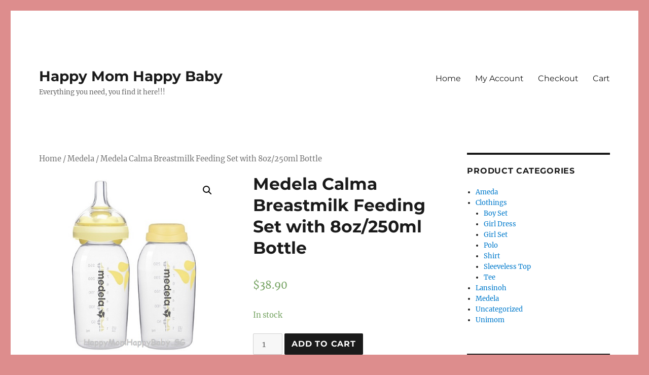

--- FILE ---
content_type: text/html; charset=UTF-8
request_url: https://happymomhappybaby.sg/product/medela-calma-breastmilk-feeding-set-with-8oz-250ml-bottle/
body_size: 16615
content:
<!DOCTYPE html>
<html lang="en-US" class="no-js">
<head>
	<meta charset="UTF-8">
	<meta name="viewport" content="width=device-width, initial-scale=1">
	<link rel="profile" href="https://gmpg.org/xfn/11">
		<script>(function(html){html.className = html.className.replace(/\bno-js\b/,'js')})(document.documentElement);</script>
<title>Medela Calma Breastmilk Feeding Set with 8oz/250ml Bottle &#8211; Happy Mom Happy Baby</title>
<meta name='robots' content='max-image-preview:large' />
<script>window._wca = window._wca || [];</script>
<link rel='dns-prefetch' href='//stats.wp.com' />
<link rel="alternate" type="application/rss+xml" title="Happy Mom Happy Baby &raquo; Feed" href="https://happymomhappybaby.sg/feed/" />
<link rel="alternate" type="application/rss+xml" title="Happy Mom Happy Baby &raquo; Comments Feed" href="https://happymomhappybaby.sg/comments/feed/" />
<link rel="alternate" type="application/rss+xml" title="Happy Mom Happy Baby &raquo; Medela Calma Breastmilk Feeding Set with 8oz/250ml Bottle Comments Feed" href="https://happymomhappybaby.sg/product/medela-calma-breastmilk-feeding-set-with-8oz-250ml-bottle/feed/" />
<script>
window._wpemojiSettings = {"baseUrl":"https:\/\/s.w.org\/images\/core\/emoji\/14.0.0\/72x72\/","ext":".png","svgUrl":"https:\/\/s.w.org\/images\/core\/emoji\/14.0.0\/svg\/","svgExt":".svg","source":{"concatemoji":"https:\/\/happymomhappybaby.sg\/wp-includes\/js\/wp-emoji-release.min.js?ver=6.2.8"}};
/*! This file is auto-generated */
!function(e,a,t){var n,r,o,i=a.createElement("canvas"),p=i.getContext&&i.getContext("2d");function s(e,t){p.clearRect(0,0,i.width,i.height),p.fillText(e,0,0);e=i.toDataURL();return p.clearRect(0,0,i.width,i.height),p.fillText(t,0,0),e===i.toDataURL()}function c(e){var t=a.createElement("script");t.src=e,t.defer=t.type="text/javascript",a.getElementsByTagName("head")[0].appendChild(t)}for(o=Array("flag","emoji"),t.supports={everything:!0,everythingExceptFlag:!0},r=0;r<o.length;r++)t.supports[o[r]]=function(e){if(p&&p.fillText)switch(p.textBaseline="top",p.font="600 32px Arial",e){case"flag":return s("\ud83c\udff3\ufe0f\u200d\u26a7\ufe0f","\ud83c\udff3\ufe0f\u200b\u26a7\ufe0f")?!1:!s("\ud83c\uddfa\ud83c\uddf3","\ud83c\uddfa\u200b\ud83c\uddf3")&&!s("\ud83c\udff4\udb40\udc67\udb40\udc62\udb40\udc65\udb40\udc6e\udb40\udc67\udb40\udc7f","\ud83c\udff4\u200b\udb40\udc67\u200b\udb40\udc62\u200b\udb40\udc65\u200b\udb40\udc6e\u200b\udb40\udc67\u200b\udb40\udc7f");case"emoji":return!s("\ud83e\udef1\ud83c\udffb\u200d\ud83e\udef2\ud83c\udfff","\ud83e\udef1\ud83c\udffb\u200b\ud83e\udef2\ud83c\udfff")}return!1}(o[r]),t.supports.everything=t.supports.everything&&t.supports[o[r]],"flag"!==o[r]&&(t.supports.everythingExceptFlag=t.supports.everythingExceptFlag&&t.supports[o[r]]);t.supports.everythingExceptFlag=t.supports.everythingExceptFlag&&!t.supports.flag,t.DOMReady=!1,t.readyCallback=function(){t.DOMReady=!0},t.supports.everything||(n=function(){t.readyCallback()},a.addEventListener?(a.addEventListener("DOMContentLoaded",n,!1),e.addEventListener("load",n,!1)):(e.attachEvent("onload",n),a.attachEvent("onreadystatechange",function(){"complete"===a.readyState&&t.readyCallback()})),(e=t.source||{}).concatemoji?c(e.concatemoji):e.wpemoji&&e.twemoji&&(c(e.twemoji),c(e.wpemoji)))}(window,document,window._wpemojiSettings);
</script>
<style>
img.wp-smiley,
img.emoji {
	display: inline !important;
	border: none !important;
	box-shadow: none !important;
	height: 1em !important;
	width: 1em !important;
	margin: 0 0.07em !important;
	vertical-align: -0.1em !important;
	background: none !important;
	padding: 0 !important;
}
</style>
	<link rel='stylesheet' id='twentysixteen-jetpack-css' href='https://happymomhappybaby.sg/wp-content/plugins/jetpack/modules/theme-tools/compat/twentysixteen.css?ver=12.3.1' media='all' />
<link rel='stylesheet' id='wp-block-library-css' href='https://happymomhappybaby.sg/wp-includes/css/dist/block-library/style.min.css?ver=6.2.8' media='all' />
<style id='wp-block-library-inline-css'>
.has-text-align-justify{text-align:justify;}
</style>
<style id='wp-block-library-theme-inline-css'>
.wp-block-audio figcaption{color:#555;font-size:13px;text-align:center}.is-dark-theme .wp-block-audio figcaption{color:hsla(0,0%,100%,.65)}.wp-block-audio{margin:0 0 1em}.wp-block-code{border:1px solid #ccc;border-radius:4px;font-family:Menlo,Consolas,monaco,monospace;padding:.8em 1em}.wp-block-embed figcaption{color:#555;font-size:13px;text-align:center}.is-dark-theme .wp-block-embed figcaption{color:hsla(0,0%,100%,.65)}.wp-block-embed{margin:0 0 1em}.blocks-gallery-caption{color:#555;font-size:13px;text-align:center}.is-dark-theme .blocks-gallery-caption{color:hsla(0,0%,100%,.65)}.wp-block-image figcaption{color:#555;font-size:13px;text-align:center}.is-dark-theme .wp-block-image figcaption{color:hsla(0,0%,100%,.65)}.wp-block-image{margin:0 0 1em}.wp-block-pullquote{border-bottom:4px solid;border-top:4px solid;color:currentColor;margin-bottom:1.75em}.wp-block-pullquote cite,.wp-block-pullquote footer,.wp-block-pullquote__citation{color:currentColor;font-size:.8125em;font-style:normal;text-transform:uppercase}.wp-block-quote{border-left:.25em solid;margin:0 0 1.75em;padding-left:1em}.wp-block-quote cite,.wp-block-quote footer{color:currentColor;font-size:.8125em;font-style:normal;position:relative}.wp-block-quote.has-text-align-right{border-left:none;border-right:.25em solid;padding-left:0;padding-right:1em}.wp-block-quote.has-text-align-center{border:none;padding-left:0}.wp-block-quote.is-large,.wp-block-quote.is-style-large,.wp-block-quote.is-style-plain{border:none}.wp-block-search .wp-block-search__label{font-weight:700}.wp-block-search__button{border:1px solid #ccc;padding:.375em .625em}:where(.wp-block-group.has-background){padding:1.25em 2.375em}.wp-block-separator.has-css-opacity{opacity:.4}.wp-block-separator{border:none;border-bottom:2px solid;margin-left:auto;margin-right:auto}.wp-block-separator.has-alpha-channel-opacity{opacity:1}.wp-block-separator:not(.is-style-wide):not(.is-style-dots){width:100px}.wp-block-separator.has-background:not(.is-style-dots){border-bottom:none;height:1px}.wp-block-separator.has-background:not(.is-style-wide):not(.is-style-dots){height:2px}.wp-block-table{margin:0 0 1em}.wp-block-table td,.wp-block-table th{word-break:normal}.wp-block-table figcaption{color:#555;font-size:13px;text-align:center}.is-dark-theme .wp-block-table figcaption{color:hsla(0,0%,100%,.65)}.wp-block-video figcaption{color:#555;font-size:13px;text-align:center}.is-dark-theme .wp-block-video figcaption{color:hsla(0,0%,100%,.65)}.wp-block-video{margin:0 0 1em}.wp-block-template-part.has-background{margin-bottom:0;margin-top:0;padding:1.25em 2.375em}
</style>
<link rel='stylesheet' id='jetpack-videopress-video-block-view-css' href='https://happymomhappybaby.sg/wp-content/plugins/jetpack/jetpack_vendor/automattic/jetpack-videopress/build/block-editor/blocks/video/view.css?minify=false&#038;ver=34ae973733627b74a14e' media='all' />
<link rel='stylesheet' id='mediaelement-css' href='https://happymomhappybaby.sg/wp-includes/js/mediaelement/mediaelementplayer-legacy.min.css?ver=4.2.17' media='all' />
<link rel='stylesheet' id='wp-mediaelement-css' href='https://happymomhappybaby.sg/wp-includes/js/mediaelement/wp-mediaelement.min.css?ver=6.2.8' media='all' />
<link rel='stylesheet' id='wc-blocks-vendors-style-css' href='https://happymomhappybaby.sg/wp-content/plugins/woocommerce/packages/woocommerce-blocks/build/wc-blocks-vendors-style.css?ver=10.2.4' media='all' />
<link rel='stylesheet' id='wc-blocks-style-css' href='https://happymomhappybaby.sg/wp-content/plugins/woocommerce/packages/woocommerce-blocks/build/wc-blocks-style.css?ver=10.2.4' media='all' />
<link rel='stylesheet' id='classic-theme-styles-css' href='https://happymomhappybaby.sg/wp-includes/css/classic-themes.min.css?ver=6.2.8' media='all' />
<style id='global-styles-inline-css'>
body{--wp--preset--color--black: #000000;--wp--preset--color--cyan-bluish-gray: #abb8c3;--wp--preset--color--white: #fff;--wp--preset--color--pale-pink: #f78da7;--wp--preset--color--vivid-red: #cf2e2e;--wp--preset--color--luminous-vivid-orange: #ff6900;--wp--preset--color--luminous-vivid-amber: #fcb900;--wp--preset--color--light-green-cyan: #7bdcb5;--wp--preset--color--vivid-green-cyan: #00d084;--wp--preset--color--pale-cyan-blue: #8ed1fc;--wp--preset--color--vivid-cyan-blue: #0693e3;--wp--preset--color--vivid-purple: #9b51e0;--wp--preset--color--dark-gray: #1a1a1a;--wp--preset--color--medium-gray: #686868;--wp--preset--color--light-gray: #e5e5e5;--wp--preset--color--blue-gray: #4d545c;--wp--preset--color--bright-blue: #007acc;--wp--preset--color--light-blue: #9adffd;--wp--preset--color--dark-brown: #402b30;--wp--preset--color--medium-brown: #774e24;--wp--preset--color--dark-red: #640c1f;--wp--preset--color--bright-red: #ff675f;--wp--preset--color--yellow: #ffef8e;--wp--preset--gradient--vivid-cyan-blue-to-vivid-purple: linear-gradient(135deg,rgba(6,147,227,1) 0%,rgb(155,81,224) 100%);--wp--preset--gradient--light-green-cyan-to-vivid-green-cyan: linear-gradient(135deg,rgb(122,220,180) 0%,rgb(0,208,130) 100%);--wp--preset--gradient--luminous-vivid-amber-to-luminous-vivid-orange: linear-gradient(135deg,rgba(252,185,0,1) 0%,rgba(255,105,0,1) 100%);--wp--preset--gradient--luminous-vivid-orange-to-vivid-red: linear-gradient(135deg,rgba(255,105,0,1) 0%,rgb(207,46,46) 100%);--wp--preset--gradient--very-light-gray-to-cyan-bluish-gray: linear-gradient(135deg,rgb(238,238,238) 0%,rgb(169,184,195) 100%);--wp--preset--gradient--cool-to-warm-spectrum: linear-gradient(135deg,rgb(74,234,220) 0%,rgb(151,120,209) 20%,rgb(207,42,186) 40%,rgb(238,44,130) 60%,rgb(251,105,98) 80%,rgb(254,248,76) 100%);--wp--preset--gradient--blush-light-purple: linear-gradient(135deg,rgb(255,206,236) 0%,rgb(152,150,240) 100%);--wp--preset--gradient--blush-bordeaux: linear-gradient(135deg,rgb(254,205,165) 0%,rgb(254,45,45) 50%,rgb(107,0,62) 100%);--wp--preset--gradient--luminous-dusk: linear-gradient(135deg,rgb(255,203,112) 0%,rgb(199,81,192) 50%,rgb(65,88,208) 100%);--wp--preset--gradient--pale-ocean: linear-gradient(135deg,rgb(255,245,203) 0%,rgb(182,227,212) 50%,rgb(51,167,181) 100%);--wp--preset--gradient--electric-grass: linear-gradient(135deg,rgb(202,248,128) 0%,rgb(113,206,126) 100%);--wp--preset--gradient--midnight: linear-gradient(135deg,rgb(2,3,129) 0%,rgb(40,116,252) 100%);--wp--preset--duotone--dark-grayscale: url('#wp-duotone-dark-grayscale');--wp--preset--duotone--grayscale: url('#wp-duotone-grayscale');--wp--preset--duotone--purple-yellow: url('#wp-duotone-purple-yellow');--wp--preset--duotone--blue-red: url('#wp-duotone-blue-red');--wp--preset--duotone--midnight: url('#wp-duotone-midnight');--wp--preset--duotone--magenta-yellow: url('#wp-duotone-magenta-yellow');--wp--preset--duotone--purple-green: url('#wp-duotone-purple-green');--wp--preset--duotone--blue-orange: url('#wp-duotone-blue-orange');--wp--preset--font-size--small: 13px;--wp--preset--font-size--medium: 20px;--wp--preset--font-size--large: 36px;--wp--preset--font-size--x-large: 42px;--wp--preset--spacing--20: 0.44rem;--wp--preset--spacing--30: 0.67rem;--wp--preset--spacing--40: 1rem;--wp--preset--spacing--50: 1.5rem;--wp--preset--spacing--60: 2.25rem;--wp--preset--spacing--70: 3.38rem;--wp--preset--spacing--80: 5.06rem;--wp--preset--shadow--natural: 6px 6px 9px rgba(0, 0, 0, 0.2);--wp--preset--shadow--deep: 12px 12px 50px rgba(0, 0, 0, 0.4);--wp--preset--shadow--sharp: 6px 6px 0px rgba(0, 0, 0, 0.2);--wp--preset--shadow--outlined: 6px 6px 0px -3px rgba(255, 255, 255, 1), 6px 6px rgba(0, 0, 0, 1);--wp--preset--shadow--crisp: 6px 6px 0px rgba(0, 0, 0, 1);}:where(.is-layout-flex){gap: 0.5em;}body .is-layout-flow > .alignleft{float: left;margin-inline-start: 0;margin-inline-end: 2em;}body .is-layout-flow > .alignright{float: right;margin-inline-start: 2em;margin-inline-end: 0;}body .is-layout-flow > .aligncenter{margin-left: auto !important;margin-right: auto !important;}body .is-layout-constrained > .alignleft{float: left;margin-inline-start: 0;margin-inline-end: 2em;}body .is-layout-constrained > .alignright{float: right;margin-inline-start: 2em;margin-inline-end: 0;}body .is-layout-constrained > .aligncenter{margin-left: auto !important;margin-right: auto !important;}body .is-layout-constrained > :where(:not(.alignleft):not(.alignright):not(.alignfull)){max-width: var(--wp--style--global--content-size);margin-left: auto !important;margin-right: auto !important;}body .is-layout-constrained > .alignwide{max-width: var(--wp--style--global--wide-size);}body .is-layout-flex{display: flex;}body .is-layout-flex{flex-wrap: wrap;align-items: center;}body .is-layout-flex > *{margin: 0;}:where(.wp-block-columns.is-layout-flex){gap: 2em;}.has-black-color{color: var(--wp--preset--color--black) !important;}.has-cyan-bluish-gray-color{color: var(--wp--preset--color--cyan-bluish-gray) !important;}.has-white-color{color: var(--wp--preset--color--white) !important;}.has-pale-pink-color{color: var(--wp--preset--color--pale-pink) !important;}.has-vivid-red-color{color: var(--wp--preset--color--vivid-red) !important;}.has-luminous-vivid-orange-color{color: var(--wp--preset--color--luminous-vivid-orange) !important;}.has-luminous-vivid-amber-color{color: var(--wp--preset--color--luminous-vivid-amber) !important;}.has-light-green-cyan-color{color: var(--wp--preset--color--light-green-cyan) !important;}.has-vivid-green-cyan-color{color: var(--wp--preset--color--vivid-green-cyan) !important;}.has-pale-cyan-blue-color{color: var(--wp--preset--color--pale-cyan-blue) !important;}.has-vivid-cyan-blue-color{color: var(--wp--preset--color--vivid-cyan-blue) !important;}.has-vivid-purple-color{color: var(--wp--preset--color--vivid-purple) !important;}.has-black-background-color{background-color: var(--wp--preset--color--black) !important;}.has-cyan-bluish-gray-background-color{background-color: var(--wp--preset--color--cyan-bluish-gray) !important;}.has-white-background-color{background-color: var(--wp--preset--color--white) !important;}.has-pale-pink-background-color{background-color: var(--wp--preset--color--pale-pink) !important;}.has-vivid-red-background-color{background-color: var(--wp--preset--color--vivid-red) !important;}.has-luminous-vivid-orange-background-color{background-color: var(--wp--preset--color--luminous-vivid-orange) !important;}.has-luminous-vivid-amber-background-color{background-color: var(--wp--preset--color--luminous-vivid-amber) !important;}.has-light-green-cyan-background-color{background-color: var(--wp--preset--color--light-green-cyan) !important;}.has-vivid-green-cyan-background-color{background-color: var(--wp--preset--color--vivid-green-cyan) !important;}.has-pale-cyan-blue-background-color{background-color: var(--wp--preset--color--pale-cyan-blue) !important;}.has-vivid-cyan-blue-background-color{background-color: var(--wp--preset--color--vivid-cyan-blue) !important;}.has-vivid-purple-background-color{background-color: var(--wp--preset--color--vivid-purple) !important;}.has-black-border-color{border-color: var(--wp--preset--color--black) !important;}.has-cyan-bluish-gray-border-color{border-color: var(--wp--preset--color--cyan-bluish-gray) !important;}.has-white-border-color{border-color: var(--wp--preset--color--white) !important;}.has-pale-pink-border-color{border-color: var(--wp--preset--color--pale-pink) !important;}.has-vivid-red-border-color{border-color: var(--wp--preset--color--vivid-red) !important;}.has-luminous-vivid-orange-border-color{border-color: var(--wp--preset--color--luminous-vivid-orange) !important;}.has-luminous-vivid-amber-border-color{border-color: var(--wp--preset--color--luminous-vivid-amber) !important;}.has-light-green-cyan-border-color{border-color: var(--wp--preset--color--light-green-cyan) !important;}.has-vivid-green-cyan-border-color{border-color: var(--wp--preset--color--vivid-green-cyan) !important;}.has-pale-cyan-blue-border-color{border-color: var(--wp--preset--color--pale-cyan-blue) !important;}.has-vivid-cyan-blue-border-color{border-color: var(--wp--preset--color--vivid-cyan-blue) !important;}.has-vivid-purple-border-color{border-color: var(--wp--preset--color--vivid-purple) !important;}.has-vivid-cyan-blue-to-vivid-purple-gradient-background{background: var(--wp--preset--gradient--vivid-cyan-blue-to-vivid-purple) !important;}.has-light-green-cyan-to-vivid-green-cyan-gradient-background{background: var(--wp--preset--gradient--light-green-cyan-to-vivid-green-cyan) !important;}.has-luminous-vivid-amber-to-luminous-vivid-orange-gradient-background{background: var(--wp--preset--gradient--luminous-vivid-amber-to-luminous-vivid-orange) !important;}.has-luminous-vivid-orange-to-vivid-red-gradient-background{background: var(--wp--preset--gradient--luminous-vivid-orange-to-vivid-red) !important;}.has-very-light-gray-to-cyan-bluish-gray-gradient-background{background: var(--wp--preset--gradient--very-light-gray-to-cyan-bluish-gray) !important;}.has-cool-to-warm-spectrum-gradient-background{background: var(--wp--preset--gradient--cool-to-warm-spectrum) !important;}.has-blush-light-purple-gradient-background{background: var(--wp--preset--gradient--blush-light-purple) !important;}.has-blush-bordeaux-gradient-background{background: var(--wp--preset--gradient--blush-bordeaux) !important;}.has-luminous-dusk-gradient-background{background: var(--wp--preset--gradient--luminous-dusk) !important;}.has-pale-ocean-gradient-background{background: var(--wp--preset--gradient--pale-ocean) !important;}.has-electric-grass-gradient-background{background: var(--wp--preset--gradient--electric-grass) !important;}.has-midnight-gradient-background{background: var(--wp--preset--gradient--midnight) !important;}.has-small-font-size{font-size: var(--wp--preset--font-size--small) !important;}.has-medium-font-size{font-size: var(--wp--preset--font-size--medium) !important;}.has-large-font-size{font-size: var(--wp--preset--font-size--large) !important;}.has-x-large-font-size{font-size: var(--wp--preset--font-size--x-large) !important;}
.wp-block-navigation a:where(:not(.wp-element-button)){color: inherit;}
:where(.wp-block-columns.is-layout-flex){gap: 2em;}
.wp-block-pullquote{font-size: 1.5em;line-height: 1.6;}
</style>
<link rel='stylesheet' id='photoswipe-css' href='https://happymomhappybaby.sg/wp-content/plugins/woocommerce/assets/css/photoswipe/photoswipe.min.css?ver=7.8.2' media='all' />
<link rel='stylesheet' id='photoswipe-default-skin-css' href='https://happymomhappybaby.sg/wp-content/plugins/woocommerce/assets/css/photoswipe/default-skin/default-skin.min.css?ver=7.8.2' media='all' />
<link rel='stylesheet' id='woocommerce-layout-css' href='https://happymomhappybaby.sg/wp-content/plugins/woocommerce/assets/css/woocommerce-layout.css?ver=7.8.2' media='all' />
<style id='woocommerce-layout-inline-css'>

	.infinite-scroll .woocommerce-pagination {
		display: none;
	}
</style>
<link rel='stylesheet' id='woocommerce-smallscreen-css' href='https://happymomhappybaby.sg/wp-content/plugins/woocommerce/assets/css/woocommerce-smallscreen.css?ver=7.8.2' media='only screen and (max-width: 768px)' />
<link rel='stylesheet' id='woocommerce-general-css' href='https://happymomhappybaby.sg/wp-content/plugins/woocommerce/assets/css/woocommerce.css?ver=7.8.2' media='all' />
<style id='woocommerce-inline-inline-css'>
.woocommerce form .form-row .required { visibility: visible; }
</style>
<link rel='stylesheet' id='twentysixteen-fonts-css' href='https://happymomhappybaby.sg/wp-content/themes/twentysixteen/fonts/merriweather-plus-montserrat-plus-inconsolata.css?ver=20230328' media='all' />
<link rel='stylesheet' id='genericons-css' href='https://happymomhappybaby.sg/wp-content/plugins/jetpack/_inc/genericons/genericons/genericons.css?ver=3.1' media='all' />
<link rel='stylesheet' id='twentysixteen-style-css' href='https://happymomhappybaby.sg/wp-content/themes/twentysixteen/style.css?ver=20230328' media='all' />
<link rel='stylesheet' id='twentysixteen-block-style-css' href='https://happymomhappybaby.sg/wp-content/themes/twentysixteen/css/blocks.css?ver=20230206' media='all' />
<!--[if lt IE 10]>
<link rel='stylesheet' id='twentysixteen-ie-css' href='https://happymomhappybaby.sg/wp-content/themes/twentysixteen/css/ie.css?ver=20170530' media='all' />
<![endif]-->
<!--[if lt IE 9]>
<link rel='stylesheet' id='twentysixteen-ie8-css' href='https://happymomhappybaby.sg/wp-content/themes/twentysixteen/css/ie8.css?ver=20170530' media='all' />
<![endif]-->
<!--[if lt IE 8]>
<link rel='stylesheet' id='twentysixteen-ie7-css' href='https://happymomhappybaby.sg/wp-content/themes/twentysixteen/css/ie7.css?ver=20170530' media='all' />
<![endif]-->
<link rel='stylesheet' id='jetpack_css-css' href='https://happymomhappybaby.sg/wp-content/plugins/jetpack/css/jetpack.css?ver=12.3.1' media='all' />
<script src='https://happymomhappybaby.sg/wp-includes/js/jquery/jquery.min.js?ver=3.6.4' id='jquery-core-js'></script>
<script src='https://happymomhappybaby.sg/wp-includes/js/jquery/jquery-migrate.min.js?ver=3.4.0' id='jquery-migrate-js'></script>
<script id='WCPAY_ASSETS-js-extra'>
var wcpayAssets = {"url":"https:\/\/happymomhappybaby.sg\/wp-content\/plugins\/woocommerce-payments\/dist\/"};
</script>
<script defer src='https://stats.wp.com/s-202604.js' id='woocommerce-analytics-js'></script>
<!--[if lt IE 9]>
<script src='https://happymomhappybaby.sg/wp-content/themes/twentysixteen/js/html5.js?ver=3.7.3' id='twentysixteen-html5-js'></script>
<![endif]-->
<link rel="https://api.w.org/" href="https://happymomhappybaby.sg/wp-json/" /><link rel="alternate" type="application/json" href="https://happymomhappybaby.sg/wp-json/wp/v2/product/616" /><link rel="EditURI" type="application/rsd+xml" title="RSD" href="https://happymomhappybaby.sg/xmlrpc.php?rsd" />
<link rel="wlwmanifest" type="application/wlwmanifest+xml" href="https://happymomhappybaby.sg/wp-includes/wlwmanifest.xml" />
<meta name="generator" content="WordPress 6.2.8" />
<meta name="generator" content="WooCommerce 7.8.2" />
<link rel="canonical" href="https://happymomhappybaby.sg/product/medela-calma-breastmilk-feeding-set-with-8oz-250ml-bottle/" />
<link rel='shortlink' href='https://happymomhappybaby.sg/?p=616' />
<link rel="alternate" type="application/json+oembed" href="https://happymomhappybaby.sg/wp-json/oembed/1.0/embed?url=https%3A%2F%2Fhappymomhappybaby.sg%2Fproduct%2Fmedela-calma-breastmilk-feeding-set-with-8oz-250ml-bottle%2F" />
<link rel="alternate" type="text/xml+oembed" href="https://happymomhappybaby.sg/wp-json/oembed/1.0/embed?url=https%3A%2F%2Fhappymomhappybaby.sg%2Fproduct%2Fmedela-calma-breastmilk-feeding-set-with-8oz-250ml-bottle%2F&#038;format=xml" />
	<style>img#wpstats{display:none}</style>
			<noscript><style>.woocommerce-product-gallery{ opacity: 1 !important; }</style></noscript>
	<style>.recentcomments a{display:inline !important;padding:0 !important;margin:0 !important;}</style><style id="custom-background-css">
body.custom-background { background-color: #dd8d8d; }
</style>
	<link rel="icon" href="https://happymomhappybaby.sg/wp-content/uploads/2017/05/cropped-HMHB-Tab-Logo-32x32.jpg" sizes="32x32" />
<link rel="icon" href="https://happymomhappybaby.sg/wp-content/uploads/2017/05/cropped-HMHB-Tab-Logo-192x192.jpg" sizes="192x192" />
<link rel="apple-touch-icon" href="https://happymomhappybaby.sg/wp-content/uploads/2017/05/cropped-HMHB-Tab-Logo-180x180.jpg" />
<meta name="msapplication-TileImage" content="https://happymomhappybaby.sg/wp-content/uploads/2017/05/cropped-HMHB-Tab-Logo-270x270.jpg" />
</head>

<body class="product-template-default single single-product postid-616 custom-background wp-embed-responsive theme-twentysixteen woocommerce woocommerce-page woocommerce-no-js">
<svg xmlns="http://www.w3.org/2000/svg" viewBox="0 0 0 0" width="0" height="0" focusable="false" role="none" style="visibility: hidden; position: absolute; left: -9999px; overflow: hidden;" ><defs><filter id="wp-duotone-dark-grayscale"><feColorMatrix color-interpolation-filters="sRGB" type="matrix" values=" .299 .587 .114 0 0 .299 .587 .114 0 0 .299 .587 .114 0 0 .299 .587 .114 0 0 " /><feComponentTransfer color-interpolation-filters="sRGB" ><feFuncR type="table" tableValues="0 0.49803921568627" /><feFuncG type="table" tableValues="0 0.49803921568627" /><feFuncB type="table" tableValues="0 0.49803921568627" /><feFuncA type="table" tableValues="1 1" /></feComponentTransfer><feComposite in2="SourceGraphic" operator="in" /></filter></defs></svg><svg xmlns="http://www.w3.org/2000/svg" viewBox="0 0 0 0" width="0" height="0" focusable="false" role="none" style="visibility: hidden; position: absolute; left: -9999px; overflow: hidden;" ><defs><filter id="wp-duotone-grayscale"><feColorMatrix color-interpolation-filters="sRGB" type="matrix" values=" .299 .587 .114 0 0 .299 .587 .114 0 0 .299 .587 .114 0 0 .299 .587 .114 0 0 " /><feComponentTransfer color-interpolation-filters="sRGB" ><feFuncR type="table" tableValues="0 1" /><feFuncG type="table" tableValues="0 1" /><feFuncB type="table" tableValues="0 1" /><feFuncA type="table" tableValues="1 1" /></feComponentTransfer><feComposite in2="SourceGraphic" operator="in" /></filter></defs></svg><svg xmlns="http://www.w3.org/2000/svg" viewBox="0 0 0 0" width="0" height="0" focusable="false" role="none" style="visibility: hidden; position: absolute; left: -9999px; overflow: hidden;" ><defs><filter id="wp-duotone-purple-yellow"><feColorMatrix color-interpolation-filters="sRGB" type="matrix" values=" .299 .587 .114 0 0 .299 .587 .114 0 0 .299 .587 .114 0 0 .299 .587 .114 0 0 " /><feComponentTransfer color-interpolation-filters="sRGB" ><feFuncR type="table" tableValues="0.54901960784314 0.98823529411765" /><feFuncG type="table" tableValues="0 1" /><feFuncB type="table" tableValues="0.71764705882353 0.25490196078431" /><feFuncA type="table" tableValues="1 1" /></feComponentTransfer><feComposite in2="SourceGraphic" operator="in" /></filter></defs></svg><svg xmlns="http://www.w3.org/2000/svg" viewBox="0 0 0 0" width="0" height="0" focusable="false" role="none" style="visibility: hidden; position: absolute; left: -9999px; overflow: hidden;" ><defs><filter id="wp-duotone-blue-red"><feColorMatrix color-interpolation-filters="sRGB" type="matrix" values=" .299 .587 .114 0 0 .299 .587 .114 0 0 .299 .587 .114 0 0 .299 .587 .114 0 0 " /><feComponentTransfer color-interpolation-filters="sRGB" ><feFuncR type="table" tableValues="0 1" /><feFuncG type="table" tableValues="0 0.27843137254902" /><feFuncB type="table" tableValues="0.5921568627451 0.27843137254902" /><feFuncA type="table" tableValues="1 1" /></feComponentTransfer><feComposite in2="SourceGraphic" operator="in" /></filter></defs></svg><svg xmlns="http://www.w3.org/2000/svg" viewBox="0 0 0 0" width="0" height="0" focusable="false" role="none" style="visibility: hidden; position: absolute; left: -9999px; overflow: hidden;" ><defs><filter id="wp-duotone-midnight"><feColorMatrix color-interpolation-filters="sRGB" type="matrix" values=" .299 .587 .114 0 0 .299 .587 .114 0 0 .299 .587 .114 0 0 .299 .587 .114 0 0 " /><feComponentTransfer color-interpolation-filters="sRGB" ><feFuncR type="table" tableValues="0 0" /><feFuncG type="table" tableValues="0 0.64705882352941" /><feFuncB type="table" tableValues="0 1" /><feFuncA type="table" tableValues="1 1" /></feComponentTransfer><feComposite in2="SourceGraphic" operator="in" /></filter></defs></svg><svg xmlns="http://www.w3.org/2000/svg" viewBox="0 0 0 0" width="0" height="0" focusable="false" role="none" style="visibility: hidden; position: absolute; left: -9999px; overflow: hidden;" ><defs><filter id="wp-duotone-magenta-yellow"><feColorMatrix color-interpolation-filters="sRGB" type="matrix" values=" .299 .587 .114 0 0 .299 .587 .114 0 0 .299 .587 .114 0 0 .299 .587 .114 0 0 " /><feComponentTransfer color-interpolation-filters="sRGB" ><feFuncR type="table" tableValues="0.78039215686275 1" /><feFuncG type="table" tableValues="0 0.94901960784314" /><feFuncB type="table" tableValues="0.35294117647059 0.47058823529412" /><feFuncA type="table" tableValues="1 1" /></feComponentTransfer><feComposite in2="SourceGraphic" operator="in" /></filter></defs></svg><svg xmlns="http://www.w3.org/2000/svg" viewBox="0 0 0 0" width="0" height="0" focusable="false" role="none" style="visibility: hidden; position: absolute; left: -9999px; overflow: hidden;" ><defs><filter id="wp-duotone-purple-green"><feColorMatrix color-interpolation-filters="sRGB" type="matrix" values=" .299 .587 .114 0 0 .299 .587 .114 0 0 .299 .587 .114 0 0 .299 .587 .114 0 0 " /><feComponentTransfer color-interpolation-filters="sRGB" ><feFuncR type="table" tableValues="0.65098039215686 0.40392156862745" /><feFuncG type="table" tableValues="0 1" /><feFuncB type="table" tableValues="0.44705882352941 0.4" /><feFuncA type="table" tableValues="1 1" /></feComponentTransfer><feComposite in2="SourceGraphic" operator="in" /></filter></defs></svg><svg xmlns="http://www.w3.org/2000/svg" viewBox="0 0 0 0" width="0" height="0" focusable="false" role="none" style="visibility: hidden; position: absolute; left: -9999px; overflow: hidden;" ><defs><filter id="wp-duotone-blue-orange"><feColorMatrix color-interpolation-filters="sRGB" type="matrix" values=" .299 .587 .114 0 0 .299 .587 .114 0 0 .299 .587 .114 0 0 .299 .587 .114 0 0 " /><feComponentTransfer color-interpolation-filters="sRGB" ><feFuncR type="table" tableValues="0.098039215686275 1" /><feFuncG type="table" tableValues="0 0.66274509803922" /><feFuncB type="table" tableValues="0.84705882352941 0.41960784313725" /><feFuncA type="table" tableValues="1 1" /></feComponentTransfer><feComposite in2="SourceGraphic" operator="in" /></filter></defs></svg><div id="page" class="site">
	<div class="site-inner">
		<a class="skip-link screen-reader-text" href="#content">
			Skip to content		</a>

		<header id="masthead" class="site-header">
			<div class="site-header-main">
				<div class="site-branding">
					
											<p class="site-title"><a href="https://happymomhappybaby.sg/" rel="home">Happy Mom Happy Baby</a></p>
												<p class="site-description">Everything you need, you find it here!!!</p>
									</div><!-- .site-branding -->

									<button id="menu-toggle" class="menu-toggle">Menu</button>

					<div id="site-header-menu" class="site-header-menu">
													<nav id="site-navigation" class="main-navigation" aria-label="Primary Menu">
								<div class="menu-menu-container"><ul id="menu-menu" class="primary-menu"><li id="menu-item-20" class="menu-item menu-item-type-post_type menu-item-object-page menu-item-home current_page_parent menu-item-20"><a href="https://happymomhappybaby.sg/">Home</a></li>
<li id="menu-item-17" class="menu-item menu-item-type-post_type menu-item-object-page menu-item-17"><a href="https://happymomhappybaby.sg/my-account/">My Account</a></li>
<li id="menu-item-18" class="menu-item menu-item-type-post_type menu-item-object-page menu-item-18"><a href="https://happymomhappybaby.sg/checkout/">Checkout</a></li>
<li id="menu-item-19" class="menu-item menu-item-type-post_type menu-item-object-page menu-item-19"><a href="https://happymomhappybaby.sg/cart/">Cart</a></li>
</ul></div>							</nav><!-- .main-navigation -->
						
											</div><!-- .site-header-menu -->
							</div><!-- .site-header-main -->

					</header><!-- .site-header -->

		<div id="content" class="site-content">

	<div id="primary" class="content-area twentysixteen"><main id="main" class="site-main" role="main"><nav class="woocommerce-breadcrumb"><a href="https://happymomhappybaby.sg">Home</a>&nbsp;&#47;&nbsp;<a href="https://happymomhappybaby.sg/product-category/medela/">Medela</a>&nbsp;&#47;&nbsp;Medela Calma Breastmilk Feeding Set with 8oz/250ml Bottle</nav>
					
			<div class="woocommerce-notices-wrapper"></div><div id="product-616" class="product type-product post-616 status-publish first instock product_cat-medela has-post-thumbnail shipping-taxable purchasable product-type-simple">

	<div class="woocommerce-product-gallery woocommerce-product-gallery--with-images woocommerce-product-gallery--columns-4 images" data-columns="4" style="opacity: 0; transition: opacity .25s ease-in-out;">
	<div class="woocommerce-product-gallery__wrapper">
		<div data-thumb="https://happymomhappybaby.sg/wp-content/uploads/2016/08/Medela-Calma-Breastmilk-Feeding-8oz-Set-150x150.jpg" data-thumb-alt="Medela Calma Breastmilk Feeding 8oz Set" class="woocommerce-product-gallery__image"><a href="https://happymomhappybaby.sg/wp-content/uploads/2016/08/Medela-Calma-Breastmilk-Feeding-8oz-Set.jpg"><img width="400" height="400" src="https://happymomhappybaby.sg/wp-content/uploads/2016/08/Medela-Calma-Breastmilk-Feeding-8oz-Set.jpg" class="wp-post-image" alt="Medela Calma Breastmilk Feeding 8oz Set" decoding="async" loading="lazy" title="Medela Calma Breastmilk Feeding 8oz Set" data-caption="Medela Calma Breastmilk Feeding 8oz Set" data-src="https://happymomhappybaby.sg/wp-content/uploads/2016/08/Medela-Calma-Breastmilk-Feeding-8oz-Set.jpg" data-large_image="https://happymomhappybaby.sg/wp-content/uploads/2016/08/Medela-Calma-Breastmilk-Feeding-8oz-Set.jpg" data-large_image_width="450" data-large_image_height="450" srcset="https://happymomhappybaby.sg/wp-content/uploads/2016/08/Medela-Calma-Breastmilk-Feeding-8oz-Set.jpg 450w, https://happymomhappybaby.sg/wp-content/uploads/2016/08/Medela-Calma-Breastmilk-Feeding-8oz-Set-150x150.jpg 150w, https://happymomhappybaby.sg/wp-content/uploads/2016/08/Medela-Calma-Breastmilk-Feeding-8oz-Set-300x300.jpg 300w, https://happymomhappybaby.sg/wp-content/uploads/2016/08/Medela-Calma-Breastmilk-Feeding-8oz-Set-180x180.jpg 180w" sizes="(max-width: 400px) 85vw, 400px" /></a></div>	</div>
</div>

	<div class="summary entry-summary">
		<h1 class="product_title entry-title">Medela Calma Breastmilk Feeding Set with 8oz/250ml Bottle</h1><p class="price"><span class="woocommerce-Price-amount amount"><bdi><span class="woocommerce-Price-currencySymbol">&#36;</span>38.90</bdi></span></p>
<p class="stock in-stock">In stock</p>

	
	<form class="cart" action="https://happymomhappybaby.sg/product/medela-calma-breastmilk-feeding-set-with-8oz-250ml-bottle/" method="post" enctype='multipart/form-data'>
		
		<div class="quantity">
		<label class="screen-reader-text" for="quantity_6974ede38c0dd">Medela Calma Breastmilk Feeding Set with 8oz/250ml Bottle quantity</label>
	<input
		type="number"
				id="quantity_6974ede38c0dd"
		class="input-text qty text"
		name="quantity"
		value="1"
		aria-label="Product quantity"
		size="4"
		min="1"
		max="3"
					step="1"
			placeholder=""
			inputmode="numeric"
			autocomplete="off"
			/>
	</div>

		<button type="submit" name="add-to-cart" value="616" class="single_add_to_cart_button button alt">Add to cart</button>

			</form>

	
<div id="payment-method-message"></div><div class="product_meta">

	
	
	<span class="posted_in">Category: <a href="https://happymomhappybaby.sg/product-category/medela/" rel="tag">Medela</a></span>
	
	
</div>
	</div>

	
	<div class="woocommerce-tabs wc-tabs-wrapper">
		<ul class="tabs wc-tabs" role="tablist">
							<li class="description_tab" id="tab-title-description" role="tab" aria-controls="tab-description">
					<a href="#tab-description">
						Description					</a>
				</li>
							<li class="reviews_tab" id="tab-title-reviews" role="tab" aria-controls="tab-reviews">
					<a href="#tab-reviews">
						Reviews (0)					</a>
				</li>
					</ul>
					<div class="woocommerce-Tabs-panel woocommerce-Tabs-panel--description panel entry-content wc-tab" id="tab-description" role="tabpanel" aria-labelledby="tab-title-description">
				
	<h2>Description</h2>

<p style="margin: 0px 0px 1.71429rem; padding: 0px; border: 0px; font-size: 14px; vertical-align: baseline; line-height: 24px; color: #444444; font-family: 'Open Sans', Helvetica, Arial, sans-serif; font-style: normal; font-variant-ligatures: normal; font-variant-caps: normal; font-weight: normal; letter-spacing: normal; orphans: 2; text-indent: 0px; text-transform: none; white-space: normal; widows: 2; word-spacing: 0px; -webkit-text-stroke-width: 0px; text-align: justify; background-color: #ffffff;">Switching from bottle back to breast has never been easier. Calma was developed using evidence-based research on babies’ natural feeding behavior so you can enjoy your breastfeeding bond longer. With Calma, the milk will only flow if your baby works and creates vacuum to remove the milk. This enables the feeding behavior learned at the breast to be used with Calma.</p>
<p style="margin: 0px 0px 1.71429rem; padding: 0px; border: 0px; font-size: 14px; vertical-align: baseline; line-height: 24px; color: #444444; font-family: 'Open Sans', Helvetica, Arial, sans-serif; font-style: normal; font-variant-ligatures: normal; font-variant-caps: normal; font-weight: normal; letter-spacing: normal; orphans: 2; text-indent: 0px; text-transform: none; white-space: normal; widows: 2; word-spacing: 0px; -webkit-text-stroke-width: 0px; text-align: justify; background-color: #ffffff;">Features:<br />
– Designed exclusively for breastmilk feeding<br />
– Natural feeding behavior encourages easy transition from bottle to breast<br />
– Flow control valve allows baby to control milk flow<br />
– Milk only flows when baby creates a vacuum<br />
– Mimics natural feeding behavior: baby can feed, pause and breathe, similar to breastfeeding<br />
– One size/shape nipple for all stages of breastmilk feeding</p>
<p style="margin: 0px 0px 1.71429rem; padding: 0px; border: 0px; font-size: 14px; vertical-align: baseline; line-height: 24px; color: #444444; font-family: 'Open Sans', Helvetica, Arial, sans-serif; font-style: normal; font-variant-ligatures: normal; font-variant-caps: normal; font-weight: normal; letter-spacing: normal; orphans: 2; text-indent: 0px; text-transform: none; white-space: normal; widows: 2; word-spacing: 0px; -webkit-text-stroke-width: 0px; text-align: justify; background-color: #ffffff;">Includes:<br />
– 2x 8oz Color Design Bottle<br />
– 1x Calma nipple</p>
			</div>
					<div class="woocommerce-Tabs-panel woocommerce-Tabs-panel--reviews panel entry-content wc-tab" id="tab-reviews" role="tabpanel" aria-labelledby="tab-title-reviews">
				<div id="reviews" class="woocommerce-Reviews">
	<div id="comments">
		<h2 class="woocommerce-Reviews-title">
			Reviews		</h2>

					<p class="woocommerce-noreviews">There are no reviews yet.</p>
			</div>

			<div id="review_form_wrapper">
			<div id="review_form">
					<div id="respond" class="comment-respond">
		<span id="reply-title" class="comment-reply-title">Be the first to review &ldquo;Medela Calma Breastmilk Feeding Set with 8oz/250ml Bottle&rdquo; <small><a rel="nofollow" id="cancel-comment-reply-link" href="/product/medela-calma-breastmilk-feeding-set-with-8oz-250ml-bottle/#respond" style="display:none;">Cancel reply</a></small></span><form action="https://happymomhappybaby.sg/wp-comments-post.php" method="post" id="commentform" class="comment-form" novalidate><p class="comment-notes"><span id="email-notes">Your email address will not be published.</span> <span class="required-field-message">Required fields are marked <span class="required">*</span></span></p><div class="comment-form-rating"><label for="rating">Your rating&nbsp;<span class="required">*</span></label><select name="rating" id="rating" required>
						<option value="">Rate&hellip;</option>
						<option value="5">Perfect</option>
						<option value="4">Good</option>
						<option value="3">Average</option>
						<option value="2">Not that bad</option>
						<option value="1">Very poor</option>
					</select></div><p class="comment-form-comment"><label for="comment">Your review&nbsp;<span class="required">*</span></label><textarea id="comment" name="comment" cols="45" rows="8" required></textarea></p><p class="comment-form-author"><label for="author">Name&nbsp;<span class="required">*</span></label><input id="author" name="author" type="text" value="" size="30" required /></p>
<p class="comment-form-email"><label for="email">Email&nbsp;<span class="required">*</span></label><input id="email" name="email" type="email" value="" size="30" required /></p>
<p class="comment-form-cookies-consent"><input id="wp-comment-cookies-consent" name="wp-comment-cookies-consent" type="checkbox" value="yes" /> <label for="wp-comment-cookies-consent">Save my name, email, and website in this browser for the next time I comment.</label></p>
<p class="form-submit"><input name="submit" type="submit" id="submit" class="submit" value="Submit" /> <input type='hidden' name='comment_post_ID' value='616' id='comment_post_ID' />
<input type='hidden' name='comment_parent' id='comment_parent' value='0' />
</p></form>	</div><!-- #respond -->
				</div>
		</div>
	
	<div class="clear"></div>
</div>
			</div>
		
			</div>


	<section class="related products">

					<h2>Related products</h2>
				
		<ul class="products columns-4">

			
					<li class="product type-product post-545 status-publish first instock product_cat-medela has-post-thumbnail sale shipping-taxable purchasable product-type-simple">
	<a href="https://happymomhappybaby.sg/product/medela-cooler-bag-set/" class="woocommerce-LoopProduct-link woocommerce-loop-product__link">
	<span class="onsale">Sale!</span>
	<img width="250" height="250" src="https://happymomhappybaby.sg/wp-content/uploads/2016/08/Medela-Cooler-Bag-Set.jpg" class="attachment-woocommerce_thumbnail size-woocommerce_thumbnail" alt="Medela Cooler Bag Set" decoding="async" loading="lazy" srcset="https://happymomhappybaby.sg/wp-content/uploads/2016/08/Medela-Cooler-Bag-Set.jpg 450w, https://happymomhappybaby.sg/wp-content/uploads/2016/08/Medela-Cooler-Bag-Set-150x150.jpg 150w, https://happymomhappybaby.sg/wp-content/uploads/2016/08/Medela-Cooler-Bag-Set-300x300.jpg 300w, https://happymomhappybaby.sg/wp-content/uploads/2016/08/Medela-Cooler-Bag-Set-180x180.jpg 180w" sizes="(max-width: 250px) 85vw, 250px" /><h2 class="woocommerce-loop-product__title">Medela Cooler Bag Set</h2>
	<span class="price"><del aria-hidden="true"><span class="woocommerce-Price-amount amount"><bdi><span class="woocommerce-Price-currencySymbol">&#36;</span>80.00</bdi></span></del> <ins><span class="woocommerce-Price-amount amount"><bdi><span class="woocommerce-Price-currencySymbol">&#36;</span>59.90</bdi></span></ins></span>
</a><a href="?add-to-cart=545" data-quantity="1" class="button product_type_simple add_to_cart_button ajax_add_to_cart" data-product_id="545" data-product_sku="" aria-label="Add &ldquo;Medela Cooler Bag Set&rdquo; to your cart" aria-describedby="" rel="nofollow">Add to cart</a></li>

			
					<li class="product type-product post-510 status-publish instock product_cat-medela has-post-thumbnail shipping-taxable purchasable product-type-simple">
	<a href="https://happymomhappybaby.sg/product/medela-breastpump-accessory-set/" class="woocommerce-LoopProduct-link woocommerce-loop-product__link"><img width="250" height="250" src="https://happymomhappybaby.sg/wp-content/uploads/2016/08/Medela-Breastpump-Accessory-Set.jpg" class="attachment-woocommerce_thumbnail size-woocommerce_thumbnail" alt="Medela Breastpump Accessory Set" decoding="async" loading="lazy" srcset="https://happymomhappybaby.sg/wp-content/uploads/2016/08/Medela-Breastpump-Accessory-Set.jpg 450w, https://happymomhappybaby.sg/wp-content/uploads/2016/08/Medela-Breastpump-Accessory-Set-150x150.jpg 150w, https://happymomhappybaby.sg/wp-content/uploads/2016/08/Medela-Breastpump-Accessory-Set-300x300.jpg 300w, https://happymomhappybaby.sg/wp-content/uploads/2016/08/Medela-Breastpump-Accessory-Set-180x180.jpg 180w" sizes="(max-width: 250px) 85vw, 250px" /><h2 class="woocommerce-loop-product__title">Medela Breastpump Accessory Set</h2>
	<span class="price"><span class="woocommerce-Price-amount amount"><bdi><span class="woocommerce-Price-currencySymbol">&#36;</span>65.00</bdi></span></span>
</a><a href="?add-to-cart=510" data-quantity="1" class="button product_type_simple add_to_cart_button ajax_add_to_cart" data-product_id="510" data-product_sku="" aria-label="Add &ldquo;Medela Breastpump Accessory Set&rdquo; to your cart" aria-describedby="" rel="nofollow">Add to cart</a></li>

			
					<li class="product type-product post-543 status-publish instock product_cat-medela has-post-thumbnail shipping-taxable purchasable product-type-simple">
	<a href="https://happymomhappybaby.sg/product/medela-swing-harmony-connector/" class="woocommerce-LoopProduct-link woocommerce-loop-product__link"><img width="250" height="250" src="https://happymomhappybaby.sg/wp-content/uploads/2016/08/Medela-Swing-Harmony-Connector.jpg" class="attachment-woocommerce_thumbnail size-woocommerce_thumbnail" alt="Medela Swing Harmony Connector" decoding="async" loading="lazy" srcset="https://happymomhappybaby.sg/wp-content/uploads/2016/08/Medela-Swing-Harmony-Connector.jpg 450w, https://happymomhappybaby.sg/wp-content/uploads/2016/08/Medela-Swing-Harmony-Connector-150x150.jpg 150w, https://happymomhappybaby.sg/wp-content/uploads/2016/08/Medela-Swing-Harmony-Connector-300x300.jpg 300w, https://happymomhappybaby.sg/wp-content/uploads/2016/08/Medela-Swing-Harmony-Connector-180x180.jpg 180w" sizes="(max-width: 250px) 85vw, 250px" /><h2 class="woocommerce-loop-product__title">Medela Swing | Harmony Connector</h2>
	<span class="price"><span class="woocommerce-Price-amount amount"><bdi><span class="woocommerce-Price-currencySymbol">&#36;</span>25.00</bdi></span></span>
</a><a href="?add-to-cart=543" data-quantity="1" class="button product_type_simple add_to_cart_button ajax_add_to_cart" data-product_id="543" data-product_sku="" aria-label="Add &ldquo;Medela Swing | Harmony Connector&rdquo; to your cart" aria-describedby="" rel="nofollow">Add to cart</a></li>

			
					<li class="product type-product post-600 status-publish last instock product_cat-medela has-post-thumbnail shipping-taxable purchasable product-type-simple">
	<a href="https://happymomhappybaby.sg/product/medela-quick-clean-breastpump-accessory-wipes-1pc/" class="woocommerce-LoopProduct-link woocommerce-loop-product__link"><img width="250" height="250" src="https://happymomhappybaby.sg/wp-content/uploads/2016/08/Medela-Wipe-Individually-Wrapped-1pc.jpg" class="attachment-woocommerce_thumbnail size-woocommerce_thumbnail" alt="Medela Wipe Individually Wrapped 1pc" decoding="async" loading="lazy" srcset="https://happymomhappybaby.sg/wp-content/uploads/2016/08/Medela-Wipe-Individually-Wrapped-1pc.jpg 450w, https://happymomhappybaby.sg/wp-content/uploads/2016/08/Medela-Wipe-Individually-Wrapped-1pc-150x150.jpg 150w, https://happymomhappybaby.sg/wp-content/uploads/2016/08/Medela-Wipe-Individually-Wrapped-1pc-300x300.jpg 300w, https://happymomhappybaby.sg/wp-content/uploads/2016/08/Medela-Wipe-Individually-Wrapped-1pc-180x180.jpg 180w" sizes="(max-width: 250px) 85vw, 250px" /><h2 class="woocommerce-loop-product__title">Medela Quick Clean™ Breastpump &#038; Accessory Wipes (1pc)</h2>
	<span class="price"><span class="woocommerce-Price-amount amount"><bdi><span class="woocommerce-Price-currencySymbol">&#36;</span>1.00</bdi></span></span>
</a><a href="?add-to-cart=600" data-quantity="1" class="button product_type_simple add_to_cart_button ajax_add_to_cart" data-product_id="600" data-product_sku="" aria-label="Add &ldquo;Medela Quick Clean™ Breastpump &amp; Accessory Wipes (1pc)&rdquo; to your cart" aria-describedby="" rel="nofollow">Add to cart</a></li>

			
		</ul>

	</section>
	</div>


		
	</main></div>
	
	<aside id="secondary" class="sidebar widget-area">
		<section id="woocommerce_product_categories-2" class="widget woocommerce widget_product_categories"><h2 class="widget-title">Product Categories</h2><ul class="product-categories"><li class="cat-item cat-item-16"><a href="https://happymomhappybaby.sg/product-category/ameda/">Ameda</a></li>
<li class="cat-item cat-item-7 cat-parent"><a href="https://happymomhappybaby.sg/product-category/clothings/">Clothings</a><ul class='children'>
<li class="cat-item cat-item-13"><a href="https://happymomhappybaby.sg/product-category/clothings/boy-set/">Boy Set</a></li>
<li class="cat-item cat-item-17"><a href="https://happymomhappybaby.sg/product-category/clothings/girl-dress/">Girl Dress</a></li>
<li class="cat-item cat-item-18"><a href="https://happymomhappybaby.sg/product-category/clothings/girl-set/">Girl Set</a></li>
<li class="cat-item cat-item-12"><a href="https://happymomhappybaby.sg/product-category/clothings/polo/">Polo</a></li>
<li class="cat-item cat-item-19"><a href="https://happymomhappybaby.sg/product-category/clothings/shirt/">Shirt</a></li>
<li class="cat-item cat-item-14"><a href="https://happymomhappybaby.sg/product-category/clothings/sleeveless-top/">Sleeveless Top</a></li>
<li class="cat-item cat-item-8"><a href="https://happymomhappybaby.sg/product-category/clothings/tee/">Tee</a></li>
</ul>
</li>
<li class="cat-item cat-item-10"><a href="https://happymomhappybaby.sg/product-category/lansinoh/">Lansinoh</a></li>
<li class="cat-item cat-item-15 current-cat"><a href="https://happymomhappybaby.sg/product-category/medela/">Medela</a></li>
<li class="cat-item cat-item-29"><a href="https://happymomhappybaby.sg/product-category/uncategorized/">Uncategorized</a></li>
<li class="cat-item cat-item-11"><a href="https://happymomhappybaby.sg/product-category/unimom/">Unimom</a></li>
</ul></section><section id="search-2" class="widget widget_search">
<form role="search" method="get" class="search-form" action="https://happymomhappybaby.sg/">
	<label>
		<span class="screen-reader-text">
			Search for:		</span>
		<input type="search" class="search-field" placeholder="Search &hellip;" value="" name="s" />
	</label>
	<button type="submit" class="search-submit"><span class="screen-reader-text">
		Search	</span></button>
</form>
</section>
		<section id="recent-posts-2" class="widget widget_recent_entries">
		<h2 class="widget-title">Recent Posts</h2><nav aria-label="Recent Posts">
		<ul>
											<li>
					<a href="https://happymomhappybaby.sg/uncategorized/hello-world/">Hello world!</a>
									</li>
					</ul>

		</nav></section><section id="recent-comments-2" class="widget widget_recent_comments"><h2 class="widget-title">Recent Comments</h2><nav aria-label="Recent Comments"><ul id="recentcomments"><li class="recentcomments"><span class="comment-author-link"><a href="http://wordpress.org/" class="url" rel="ugc external nofollow">Mr WordPress</a></span> on <a href="https://happymomhappybaby.sg/uncategorized/hello-world/#comment-1">Hello world!</a></li></ul></nav></section><section id="archives-2" class="widget widget_archive"><h2 class="widget-title">Archives</h2><nav aria-label="Archives">
			<ul>
					<li><a href='https://happymomhappybaby.sg/2016/07/'>July 2016</a></li>
			</ul>

			</nav></section><section id="categories-2" class="widget widget_categories"><h2 class="widget-title">Categories</h2><nav aria-label="Categories">
			<ul>
					<li class="cat-item cat-item-1"><a href="https://happymomhappybaby.sg/category/uncategorized/">Uncategorized</a>
</li>
			</ul>

			</nav></section><section id="meta-2" class="widget widget_meta"><h2 class="widget-title">Meta</h2><nav aria-label="Meta">
		<ul>
						<li><a href="https://happymomhappybaby.sg/wp-login.php">Log in</a></li>
			<li><a href="https://happymomhappybaby.sg/feed/">Entries feed</a></li>
			<li><a href="https://happymomhappybaby.sg/comments/feed/">Comments feed</a></li>

			<li><a href="https://wordpress.org/">WordPress.org</a></li>
		</ul>

		</nav></section>	</aside><!-- .sidebar .widget-area -->


		</div><!-- .site-content -->

		<footer id="colophon" class="site-footer">
							<nav class="main-navigation" aria-label="Footer Primary Menu">
					<div class="menu-menu-container"><ul id="menu-menu-1" class="primary-menu"><li class="menu-item menu-item-type-post_type menu-item-object-page menu-item-home current_page_parent menu-item-20"><a href="https://happymomhappybaby.sg/">Home</a></li>
<li class="menu-item menu-item-type-post_type menu-item-object-page menu-item-17"><a href="https://happymomhappybaby.sg/my-account/">My Account</a></li>
<li class="menu-item menu-item-type-post_type menu-item-object-page menu-item-18"><a href="https://happymomhappybaby.sg/checkout/">Checkout</a></li>
<li class="menu-item menu-item-type-post_type menu-item-object-page menu-item-19"><a href="https://happymomhappybaby.sg/cart/">Cart</a></li>
</ul></div>				</nav><!-- .main-navigation -->
			
			
			<div class="site-info">
								<span class="site-title"><a href="https://happymomhappybaby.sg/" rel="home">Happy Mom Happy Baby</a></span>
								<a href="https://wordpress.org/" class="imprint">
					Proudly powered by WordPress				</a>
			</div><!-- .site-info -->
		</footer><!-- .site-footer -->
	</div><!-- .site-inner -->
</div><!-- .site -->

<script type="application/ld+json">{"@context":"https:\/\/schema.org\/","@graph":[{"@context":"https:\/\/schema.org\/","@type":"BreadcrumbList","itemListElement":[{"@type":"ListItem","position":1,"item":{"name":"Home","@id":"https:\/\/happymomhappybaby.sg"}},{"@type":"ListItem","position":2,"item":{"name":"Medela","@id":"https:\/\/happymomhappybaby.sg\/product-category\/medela\/"}},{"@type":"ListItem","position":3,"item":{"name":"Medela Calma Breastmilk Feeding Set with 8oz\/250ml Bottle","@id":"https:\/\/happymomhappybaby.sg\/product\/medela-calma-breastmilk-feeding-set-with-8oz-250ml-bottle\/"}}]},{"@context":"https:\/\/schema.org\/","@type":"Product","@id":"https:\/\/happymomhappybaby.sg\/product\/medela-calma-breastmilk-feeding-set-with-8oz-250ml-bottle\/#product","name":"Medela Calma Breastmilk Feeding Set with 8oz\/250ml Bottle","url":"https:\/\/happymomhappybaby.sg\/product\/medela-calma-breastmilk-feeding-set-with-8oz-250ml-bottle\/","description":"Switching from bottle back to breast has never been easier. Calma was developed using evidence-based research on babies\u2019 natural feeding behavior so you can enjoy your breastfeeding bond longer. With Calma, the milk will only flow if your baby works and creates vacuum to remove the milk. This enables the feeding behavior learned at the breast to be used with Calma.\r\nFeatures:\r\n\u2013 Designed exclusively for breastmilk feeding\r\n\u2013 Natural feeding behavior encourages easy transition from bottle to breast\r\n\u2013 Flow control valve allows baby to control milk flow\r\n\u2013 Milk only flows when baby creates a vacuum\r\n\u2013 Mimics natural feeding behavior: baby can feed, pause and breathe, similar to breastfeeding\r\n\u2013 One size\/shape nipple for all stages of breastmilk feeding\r\nIncludes:\r\n\u2013 2x 8oz Color Design Bottle\r\n\u2013 1x Calma nipple","image":"https:\/\/happymomhappybaby.sg\/wp-content\/uploads\/2016\/08\/Medela-Calma-Breastmilk-Feeding-8oz-Set.jpg","sku":616,"offers":[{"@type":"Offer","price":"38.90","priceValidUntil":"2027-12-31","priceSpecification":{"price":"38.90","priceCurrency":"SGD","valueAddedTaxIncluded":"false"},"priceCurrency":"SGD","availability":"http:\/\/schema.org\/InStock","url":"https:\/\/happymomhappybaby.sg\/product\/medela-calma-breastmilk-feeding-set-with-8oz-250ml-bottle\/","seller":{"@type":"Organization","name":"Happy Mom Happy Baby","url":"https:\/\/happymomhappybaby.sg"}}]}]}</script>
<div class="pswp" tabindex="-1" role="dialog" aria-hidden="true">
	<div class="pswp__bg"></div>
	<div class="pswp__scroll-wrap">
		<div class="pswp__container">
			<div class="pswp__item"></div>
			<div class="pswp__item"></div>
			<div class="pswp__item"></div>
		</div>
		<div class="pswp__ui pswp__ui--hidden">
			<div class="pswp__top-bar">
				<div class="pswp__counter"></div>
				<button class="pswp__button pswp__button--close" aria-label="Close (Esc)"></button>
				<button class="pswp__button pswp__button--share" aria-label="Share"></button>
				<button class="pswp__button pswp__button--fs" aria-label="Toggle fullscreen"></button>
				<button class="pswp__button pswp__button--zoom" aria-label="Zoom in/out"></button>
				<div class="pswp__preloader">
					<div class="pswp__preloader__icn">
						<div class="pswp__preloader__cut">
							<div class="pswp__preloader__donut"></div>
						</div>
					</div>
				</div>
			</div>
			<div class="pswp__share-modal pswp__share-modal--hidden pswp__single-tap">
				<div class="pswp__share-tooltip"></div>
			</div>
			<button class="pswp__button pswp__button--arrow--left" aria-label="Previous (arrow left)"></button>
			<button class="pswp__button pswp__button--arrow--right" aria-label="Next (arrow right)"></button>
			<div class="pswp__caption">
				<div class="pswp__caption__center"></div>
			</div>
		</div>
	</div>
</div>
	<script type="text/javascript">
		(function () {
			var c = document.body.className;
			c = c.replace(/woocommerce-no-js/, 'woocommerce-js');
			document.body.className = c;
		})();
	</script>
	<script src='https://happymomhappybaby.sg/wp-content/plugins/woocommerce/assets/js/jquery-blockui/jquery.blockUI.min.js?ver=2.7.0-wc.7.8.2' id='jquery-blockui-js'></script>
<script id='wc-add-to-cart-js-extra'>
var wc_add_to_cart_params = {"ajax_url":"\/wp-admin\/admin-ajax.php","wc_ajax_url":"\/?wc-ajax=%%endpoint%%","i18n_view_cart":"View cart","cart_url":"https:\/\/happymomhappybaby.sg\/cart\/","is_cart":"","cart_redirect_after_add":"no"};
</script>
<script src='https://happymomhappybaby.sg/wp-content/plugins/woocommerce/assets/js/frontend/add-to-cart.min.js?ver=7.8.2' id='wc-add-to-cart-js'></script>
<script src='https://happymomhappybaby.sg/wp-content/plugins/woocommerce/assets/js/zoom/jquery.zoom.min.js?ver=1.7.21-wc.7.8.2' id='zoom-js'></script>
<script src='https://happymomhappybaby.sg/wp-content/plugins/woocommerce/assets/js/flexslider/jquery.flexslider.min.js?ver=2.7.2-wc.7.8.2' id='flexslider-js'></script>
<script src='https://happymomhappybaby.sg/wp-content/plugins/woocommerce/assets/js/photoswipe/photoswipe.min.js?ver=4.1.1-wc.7.8.2' id='photoswipe-js'></script>
<script src='https://happymomhappybaby.sg/wp-content/plugins/woocommerce/assets/js/photoswipe/photoswipe-ui-default.min.js?ver=4.1.1-wc.7.8.2' id='photoswipe-ui-default-js'></script>
<script id='wc-single-product-js-extra'>
var wc_single_product_params = {"i18n_required_rating_text":"Please select a rating","review_rating_required":"yes","flexslider":{"rtl":false,"animation":"slide","smoothHeight":true,"directionNav":false,"controlNav":"thumbnails","slideshow":false,"animationSpeed":500,"animationLoop":false,"allowOneSlide":false},"zoom_enabled":"1","zoom_options":[],"photoswipe_enabled":"1","photoswipe_options":{"shareEl":false,"closeOnScroll":false,"history":false,"hideAnimationDuration":0,"showAnimationDuration":0},"flexslider_enabled":"1"};
</script>
<script src='https://happymomhappybaby.sg/wp-content/plugins/woocommerce/assets/js/frontend/single-product.min.js?ver=7.8.2' id='wc-single-product-js'></script>
<script src='https://happymomhappybaby.sg/wp-content/plugins/woocommerce/assets/js/js-cookie/js.cookie.min.js?ver=2.1.4-wc.7.8.2' id='js-cookie-js'></script>
<script id='woocommerce-js-extra'>
var woocommerce_params = {"ajax_url":"\/wp-admin\/admin-ajax.php","wc_ajax_url":"\/?wc-ajax=%%endpoint%%"};
</script>
<script src='https://happymomhappybaby.sg/wp-content/plugins/woocommerce/assets/js/frontend/woocommerce.min.js?ver=7.8.2' id='woocommerce-js'></script>
<script src='https://happymomhappybaby.sg/wp-content/themes/twentysixteen/js/skip-link-focus-fix.js?ver=20170530' id='twentysixteen-skip-link-focus-fix-js'></script>
<script src='https://happymomhappybaby.sg/wp-includes/js/comment-reply.min.js?ver=6.2.8' id='comment-reply-js'></script>
<script id='twentysixteen-script-js-extra'>
var screenReaderText = {"expand":"expand child menu","collapse":"collapse child menu"};
</script>
<script src='https://happymomhappybaby.sg/wp-content/themes/twentysixteen/js/functions.js?ver=20211130' id='twentysixteen-script-js'></script>
<script defer src='https://stats.wp.com/e-202604.js' id='jetpack-stats-js'></script>
<script id='jetpack-stats-js-after'>
_stq = window._stq || [];
_stq.push([ "view", {v:'ext',blog:'221231379',post:'616',tz:'0',srv:'happymomhappybaby.sg',j:'1:12.3.1'} ]);
_stq.push([ "clickTrackerInit", "221231379", "616" ]);
</script>
<script src='https://happymomhappybaby.sg/wp-includes/js/dist/vendor/wp-polyfill-inert.min.js?ver=3.1.2' id='wp-polyfill-inert-js'></script>
<script src='https://happymomhappybaby.sg/wp-includes/js/dist/vendor/regenerator-runtime.min.js?ver=0.13.11' id='regenerator-runtime-js'></script>
<script src='https://happymomhappybaby.sg/wp-includes/js/dist/vendor/wp-polyfill.min.js?ver=3.15.0' id='wp-polyfill-js'></script>
<script src='https://js.stripe.com/v3/?ver=3.0' id='stripe-js'></script>
<script id='WCPAY_PRODUCT_DETAILS-js-extra'>
var wcpayStripeSiteMessaging = {"price":"3890","currency":"SGD","country":"SG","publishableKey":null,"paymentMethods":[]};
</script>
<script src='https://happymomhappybaby.sg/wp-content/plugins/woocommerce-payments/dist/product-details.js?ver=6.1.2' id='WCPAY_PRODUCT_DETAILS-js'></script>
<!-- WooCommerce JavaScript -->
<script type="text/javascript">
jQuery(function($) { 
_wca.push({
			'_en': 'woocommerceanalytics_product_view',
			'pi': '616',
			'pn': 'Medela Calma Breastmilk Feeding Set with 8oz/250ml Bottle',
			'pc': 'Medela',
			'pp': '38.9',
			'pt': 'simple','blog_id': '221231379', 'ui': 'null', 'url': 'https://happymomhappybaby.sg', 'woo_version': '7.8.2', 'cart_page_contains_cart_block': '0', 'cart_page_contains_cart_shortcode': '1', 'checkout_page_contains_checkout_block': '0', 'checkout_page_contains_checkout_shortcode': '1', 
		});
 });
</script>
</body>
</html>
